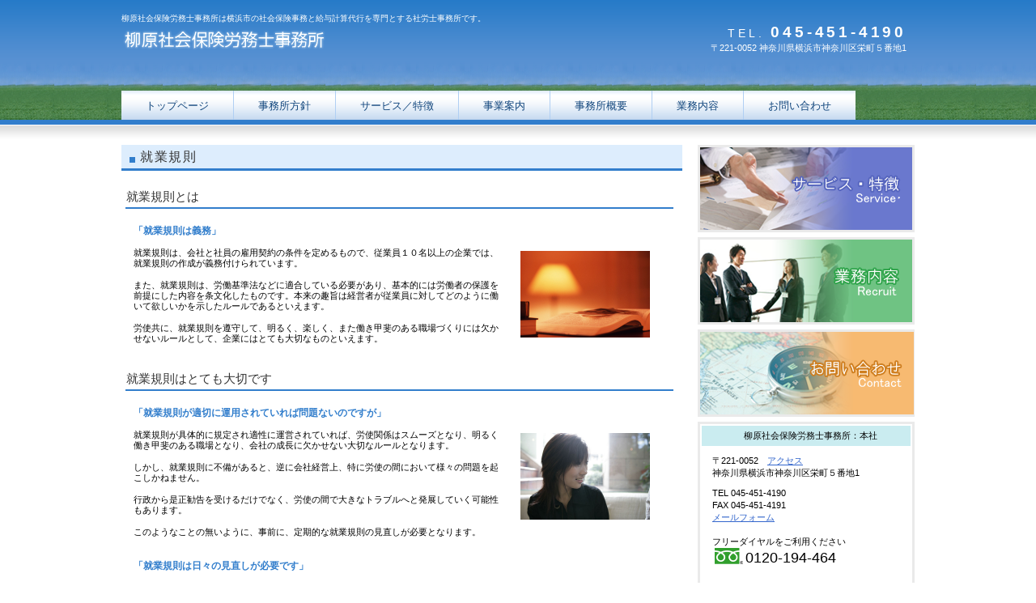

--- FILE ---
content_type: text/html
request_url: https://www.yanagihara-sr.jp/d4.html
body_size: 19291
content:
<!DOCTYPE HTML PUBLIC "-//W3C//DTD HTML 4.01 Transitional//EN" "http://www.w3.org/TR/html4/loose.dtd">
<HTML lang="ja">
<HEAD>
<META http-equiv="Content-Type" content="text/html; charset=UTF-8">
<META http-equiv="Content-Style-Type" content="text/css">
<META http-equiv="Content-Script-Type" content="text/javascript">
<META name="viewport" content="width=device-width, initial-scale=1">
<META name="format-detection" content="telephone=no">
<META name="GENERATOR" content="JustSystems Homepage Builder Version 19.0.12.0 for Windows">
<META name="description" content="横浜市でとても評判の良い柳原社会保険労務士事務所（社労士）のサイトです。給与計算、社会保険事務手続管理、届出業務の代行、アウトソーシング、助成金申請が専門です。丁寧・正確・迅速に従業員様の入社、退社等の労務管理を行います。">
<META name="keywords" content="横浜市,社会保険手続,給与計算代行">
<TITLE>横浜市の給与計算と手続代行は柳原社会保険労務士事務所へ：就業規則</TITLE>
<LINK rel="stylesheet" href="hpbparts.css" type="text/css" id="hpbparts">
<LINK rel="stylesheet" href="container_1R_2c_top1.css" type="text/css" id="hpbcontainer">
<LINK rel="stylesheet" href="main_1R_2c1.css" type="text/css" id="hpbmain">
<LINK rel="stylesheet" href="user1.css" type="text/css" id="hpbuser">
<script type="text/javascript" src="https://www.yanagihara-office.jp/acc/acctag.js"></script>
<SCRIPT type="text/javascript" src="jquery.min.js"><!-- hpbiptitle jQuery library --></SCRIPT> <SCRIPT type="text/javascript" src="move-mainnav.js">hpb-move-mainnav-js</SCRIPT> </HEAD>
<BODY id="hpb-template-01-18-01" class="hpb-layoutset-02 hpb-responsive">
<DIV id="hpb-skip"><A href="#hpb-title">本文へスキップ</A></DIV>
<!-- container -->
<DIV id="hpb-container">
  <!-- header -->
  <DIV id="hpb-header">
    <DIV id="hpb-headerMain">
      <H1>柳原社会保険労務士事務所は横浜市の社会保険事務と給与計算代行を専門とする社労士事務所です。</H1>
    </DIV>
    <DIV id="hpb-headerLogo"><A href="index.html" title="トップページへ">横浜市の給与計算と手続代行は柳原社会保険労務士事務所へ</A></DIV>
    <DIV id="hpb-headerExtra1">
      <P class="tel"><SPAN>TEL. </SPAN>045-451-4190</P>
      <P class="address">〒221-0052 神奈川県横浜市神奈川区栄町５番地1</P>
    </DIV>
  </DIV>
  <!-- header end --><!-- inner -->
  <DIV id="hpb-inner">
    <!-- wrapper -->
    <DIV id="hpb-wrapper">
      <!-- page title -->
      <DIV id="hpb-title">
        <H2>就業規則<SPAN class="en">SERVICE&amp;PRODUCTS</SPAN></H2>
      </DIV>
      <!-- page title end --><!-- main -->
      <DIV id="hpb-main">
        <!-- service -->
        <DIV id="service">
          <H3>就業規則とは</H3>
          <H4>「就業規則は義務」<BR>
          <IMG src="phm15_0568-s.jpg" width="160" height="107" border="0" align="right" hspace="18" vspace="18" alt="職場のルール"><BR>
          <SPAN style="font-size : 11.2px;font-weight : 400;font-style : normal;color : #000000;background-color : #ffffff;word-spacing : 0px;letter-spacing : normal;text-transform : none;text-indent : 0px;float : none;display : inline !important;white-space : normal;orphans : 2;widows : 2;"><SPAN style="color : #000000;background-color : #ffffff;float : none;display : inline !important;">就業規則は、会社と社員の雇用契約の条件を定めるもので、従業員１０名以上の企業では、就業規則の作成が義務付けられています。</SPAN></SPAN><BR>
          <BR>
          <SPAN style="font-size : 11.2px;font-weight : 400;font-style : normal;color : #000000;background-color : #ffffff;word-spacing : 0px;letter-spacing : normal;text-transform : none;text-indent : 0px;float : none;display : inline !important;white-space : normal;orphans : 2;widows : 2;"><SPAN style="color : #000000;background-color : #ffffff;float : none;display : inline !important;">また、就業規則は、労働基準法などに適合している必要があり、基本的には労働者の保護を前提にした内容を条文化したものです。本来の趣旨は経営者が従業員に対してどのように働いて欲しいかを示したルールであるといえます。</SPAN></SPAN><BR>
          <BR>
          <SPAN style="font-size : 11.2px;font-weight : 400;font-style : normal;color : #000000;background-color : #ffffff;word-spacing : 0px;letter-spacing : normal;text-transform : none;text-indent : 0px;float : none;display : inline !important;white-space : normal;orphans : 2;widows : 2;"><SPAN style="color : #000000;background-color : #ffffff;float : none;display : inline !important;">労使共に、就業規則を遵守して、明るく、楽しく、また働き甲斐のある職場づくりには欠かせないルールとして、企業にはとても大切なものといえます。</SPAN></SPAN><BR>
          <BR>
          </H4>
          <H3>就業規則はとても大切です</H3>
          <H4>「就業規則が適切に運用されていれば問題ないのですが」<BR>
          <IMG src="phm23_0349-s.jpg" width="160" height="107" border="0" align="right" hspace="18" vspace="18" alt="女性イメージ"><BR>
          <SPAN style="font-size : 11.2px;font-weight : 400;font-style : normal;color : #000000;background-color : #ffffff;word-spacing : 0px;letter-spacing : normal;text-transform : none;text-indent : 0px;float : none;display : inline !important;white-space : normal;orphans : 2;widows : 2;"><SPAN style="color : #000000;background-color : #ffffff;float : none;display : inline !important;">就業規則が具体的に規定され適性に運営されていれば、労使関係はスムーズとなり、明るく働き甲斐のある職場となり、会社の成長に欠かせない大切なルールとなります。</SPAN></SPAN><BR>
          <BR>
          <SPAN style="font-size : 11.2px;font-weight : 400;font-style : normal;color : #000000;background-color : #ffffff;word-spacing : 0px;letter-spacing : normal;text-transform : none;text-indent : 0px;float : none;display : inline !important;white-space : normal;orphans : 2;widows : 2;"><SPAN style="color : #000000;background-color : #ffffff;float : none;display : inline !important;">しかし、就業規則に不備があると、逆に会社経営上、特に労使の間において様々の問題を起こしかねません。</SPAN></SPAN><BR>
          <BR>
          <SPAN style="font-size : 11.2px;font-weight : 400;font-style : normal;color : #000000;background-color : #ffffff;word-spacing : 0px;letter-spacing : normal;text-transform : none;text-indent : 0px;float : none;display : inline !important;white-space : normal;orphans : 2;widows : 2;"><SPAN style="color : #000000;background-color : #ffffff;float : none;display : inline !important;">行政から是正勧告を受けるだけでなく、労使の間で大きなトラブルへと発展していく可能性もあります。</SPAN></SPAN><BR>
          <BR>
          <SPAN style="font-size : 11.2px;font-weight : 400;font-style : normal;color : #000000;background-color : #ffffff;word-spacing : 0px;letter-spacing : normal;text-transform : none;text-indent : 0px;float : none;display : inline !important;white-space : normal;orphans : 2;widows : 2;">このようなことの無いように、事前に、定期的な就業規則の見直しが必要となります。</SPAN><BR>
          <BR>
          <BR>
          「就業規則は日々の見直しが必要です」<BR>
          <BR>
          <SPAN style="font-size : 11.2px;font-weight : 400;font-style : normal;color : #000000;background-color : #ffffff;word-spacing : 0px;letter-spacing : normal;text-transform : none;text-indent : 0px;float : none;display : inline !important;white-space : normal;orphans : 2;widows : 2;"><SPAN style="color : #000000;background-color : #ffffff;float : none;display : inline !important;">就業規則は、このようなトラブル回避を目的として見直すことはもちろん大切ですが、本来の目的は労使共に健全な職場環境を築き上げていくための会社の憲法・法律といったルールとして、前向きに日々改善していくことが重要です。<BR>
          </SPAN></SPAN><br style="color: rgb(0, 0, 0); font-family: &quot;ヒラギノ角ゴ Pro W3&quot;, &quot;Hiragino Kaku Gothic Pro&quot;, Osaka, Verdana, Arial, sans-serif, メイリオ, Meiryo, &quot;ＭＳ Ｐゴシック&quot;, &quot;MS PGothic&quot;, sans-serif; font-size: 12.8px; font-style: normal; font-variant-ligatures: normal; font-variant-caps: normal; font-weight: 400; letter-spacing: normal; orphans: 2; text-align: start; text-indent: 0px; text-transform: none; widows: 2; word-spacing: 0px; -webkit-text-stroke-width: 0px; white-space: normal; background-color: rgb(255, 255, 255); text-decoration-thickness: initial; text-decoration-style: initial; text-decoration-color: initial;">
          <SPAN style="font-size : 11.2px;font-weight : 400;font-style : normal;color : #000000;background-color : #ffffff;word-spacing : 0px;letter-spacing : normal;text-transform : none;text-indent : 0px;float : none;display : inline !important;white-space : normal;orphans : 2;widows : 2;"><SPAN style="color : #000000;background-color : #ffffff;float : none;display : inline !important;">そのためには、現行法に対応しているかどうかの見直しだけではなく、会社の経営理念、営業政策、人事政策等の幅広い観点からの日々の見直しが大切です。</SPAN><BR>
          </SPAN><BR>
          </H4>
          <H3>就業規則の作成・見直しで最も大切な事は？</H3>
          <H4><FONT color="#327ecc"><B style="color : #327ecc;">「就業規則に社長の思い入れを込めます」</B></FONT><BR>
          <IMG src="phm23_0351-s.jpg" width="160" height="107" border="0" align="right" hspace="18" vspace="18" alt="笑い顔"><BR>
          <SPAN style="font-size : 11.2px;font-weight : 400;font-style : normal;color : #000000;background-color : #ffffff;word-spacing : 0px;letter-spacing : normal;text-transform : none;text-indent : 0px;float : none;display : inline !important;white-space : normal;orphans : 2;widows : 2;"><SPAN style="color : #000000;background-color : #ffffff;float : none;display : inline !important;">このように、就業規則は社員と経営者側との間で強い絆で結びあい、強い会社を作っていくという大きな目的があります。</SPAN><br style="color: rgb(0, 0, 0); font-family: &quot;ヒラギノ角ゴ Pro W3&quot;, &quot;Hiragino Kaku Gothic Pro&quot;, Osaka, Verdana, Arial, sans-serif, メイリオ, Meiryo, &quot;ＭＳ Ｐゴシック&quot;, &quot;MS PGothic&quot;, sans-serif; font-size: 12.8px; font-style: normal; font-variant-ligatures: normal; font-variant-caps: normal; font-weight: 400; letter-spacing: normal; orphans: 2; text-align: start; text-indent: 0px; text-transform: none; widows: 2; word-spacing: 0px; -webkit-text-stroke-width: 0px; white-space: normal; background-color: rgb(255, 255, 255); text-decoration-thickness: initial; text-decoration-style: initial; text-decoration-color: initial;">
          </SPAN><BR>
          <SPAN style="font-size : 11.2px;font-weight : 400;font-style : normal;color : #000000;background-color : #ffffff;word-spacing : 0px;letter-spacing : normal;text-transform : none;text-indent : 0px;float : none;display : inline !important;white-space : normal;orphans : 2;widows : 2;">また法改正にも合わせて就業規則を変更する必要性もあるために、定期的な日々の変更も必要となります。</SPAN><BR>
          <BR>
          <SPAN style="font-size : 11.2px;font-weight : 400;font-style : normal;color : #000000;background-color : #ffffff;word-spacing : 0px;letter-spacing : normal;text-transform : none;text-indent : 0px;float : none;display : inline !important;white-space : normal;orphans : 2;widows : 2;">就業規則の作成及び見直しを、形だけを整えて作成したり、単に法改正対応だけの見直しを行うのでは意味がありません。</SPAN><BR>
          <BR>
          <SPAN style="font-size : 11.2px;font-weight : 400;font-style : normal;color : #000000;background-color : #ffffff;word-spacing : 0px;letter-spacing : normal;text-transform : none;text-indent : 0px;float : none;display : inline !important;white-space : normal;orphans : 2;widows : 2;">経営者側の人材を使用するにあたっての深い思い入れを十分に考慮して、価値のある会社ルールを作成することが大切です。</SPAN><BR>
          <span style="color: rgb(0, 0, 0); font-family: メイリオ, Meiryo, &quot;ヒラギノ角ゴ Pro W3&quot;, &quot;Hiragino Kaku Gothic Pro&quot;, &quot;ＭＳ Ｐゴシック&quot;, Osaka, sans-serif; font-size: 11.2px; font-style: normal; font-variant-ligatures: normal; font-variant-caps: normal; font-weight: 400; letter-spacing: normal; orphans: 2; text-align: left; text-indent: 0px; text-transform: none; widows: 2; word-spacing: 0px; -webkit-text-stroke-width: 0px; white-space: normal; text-decoration-thickness: initial; text-decoration-style: initial; text-decoration-color: initial; display: inline !important; float: none;"></span><BR>
          </H4>
          <H3>就業規則の作成・見直しを依頼するには</H3>
          <H4><A href="contact.html">お問い合わせのページへこちらをクリック<BR>
          </A><BR>
          </H4>
          <HR>
          <DIV id="pagetop"><A href="#hpb-container" title="このページの先頭へ">このページの先頭へ</A></DIV>
        </DIV>
        <!-- service end -->
      </DIV>
      <!-- main end -->
    </DIV>
    <!-- wrapper end --><!-- navi -->
    <DIV id="hpb-nav">
      <H3 class="hpb-c-index">ナビゲーション</H3>
      <UL>
        <LI id="nav-toppage"><A href="index.html"><SPAN class="ja">トップページ</SPAN><SPAN class="en">TOP&nbsp;PAGE</SPAN></A>
        <LI id="nav-concept"><A href="concept.html"><SPAN class="ja">事務所方針</SPAN><SPAN class="en">CONCEPT</SPAN></A>
        <LI id="nav-service"><A href="service.html"><SPAN class="ja">サービス／特徴</SPAN><SPAN class="en">SERVICE&amp;PRODUCTS</SPAN></A>
        <LI id="nav-news"><A href="news.html"><SPAN class="ja">事業案内</SPAN><SPAN class="en">NEWS&amp;FAQ</SPAN></A>
        <LI id="nav-company"><A href="company.html"><SPAN class="ja">事務所概要</SPAN><SPAN class="en">COMPANY</SPAN></A>
        <LI id="nav-recruit"><A href="recruit.html"><SPAN class="ja">業務内容</SPAN><SPAN class="en">RECRUIT</SPAN></A>
        <LI id="nav-contact"><A href="contact.html"><SPAN class="ja">お問い合わせ</SPAN><SPAN class="en">CONTACT&nbsp;US</SPAN></A>
      </UL>
    </DIV>
    <!-- navi end --><!-- aside -->
    <DIV id="hpb-aside">
      <H3 class="hpb-c-index">バナースペース</H3>
      <DIV id="banner">
        <UL>
          <LI><A href="service.html" id="banner-service">横浜市,社会保険手続,給与計算代行</A>
          <LI><A href="recruit.html" id="banner-recruit">横浜市,社会保険手続,給与計算代行</A>
          <LI><A href="contact.html" id="banner-access">横浜市,社会保険手続,給与計算代行</A>
        </UL>
      </DIV>
      <DIV id="companyinfo">
        <H3>柳原社会保険労務士事務所：本社</H3>
        <P>〒221-0052　<A href="access.html">アクセス</A><BR>
        神奈川県横浜市神奈川区栄町５番地1</P>
        <P>TEL 045-451-4190<BR>
        FAX 045-451-4191<BR>
        <A href="contact.html">メールフォーム<BR>
        </A><BR>        フリーダイヤルをご利用ください<BR>
        <FONT size="+1"><IMG src="free1.gif" width="34.75" height="20" border="0" hspace="3" align="left">0120-194-464</FONT><BR>
        <BR>
        <IMG src="arrow_1R1.png" width="8" height="16" border="0"><A href="a1.html">給与計算代行のメリット</A><BR>
        <BR>
        <IMG src="arrow_1R1.png" width="8" height="16" border="0"><A href="a2.html">給与計算代行の特徴</A><BR>
        <BR>
        <IMG src="arrow_1R1.png" width="8" height="16" border="0"><A href="a3.html">給与計算代行の内容</A><BR>
        <BR>
        <IMG src="arrow_1R1.png" width="8" height="16" border="0"><A href="a4.html">給与計算代行開始までの流れ</A><BR>
        <BR>
        <IMG src="arrow_1R1.png" width="8" height="16" border="0"><A href="a5.html">毎月の給与計算代行の流れ</A><BR>
        <BR>
        <IMG src="arrow_1R1.png" width="8" height="16" border="0"><A href="a6.html">事務所のサポート体系</A><BR>
        <BR>
        <IMG src="arrow_1R1.png" width="8" height="16" border="0"><A href="a7.html">お客様の声</A><BR>
        <BR>
        <IMG src="arrow_1R1.png" width="8" height="16" border="0"><A href="c1.html">社会保険事務の詳細</A><BR>
        <BR>
        <IMG src="arrow_1R1.png" width="8" height="16" border="0"><A href="c2.html">労働保険事務の詳細</A><BR>
        <BR>
        <IMG src="arrow_1R1.png" width="8" height="16" border="0"><A href="c3.html">社会保険と給与計算の準備</A><BR>
        <BR>
        <IMG src="arrow_1R1.png" width="8" height="16" border="0"><A href="c4.html">社会保険料の計算実務</A><BR>
        <BR>
        <IMG src="arrow_1R1.png" width="8" height="16" border="0"><A href="c5.html">年間の社会保険労務士と給与計算業務</A><BR>
        <BR>
        <IMG src="arrow_1R1.png" width="8" height="16" border="0"><A href="c6.html">社会保険労務士とは</A><BR>
        <BR>
        <IMG src="arrow_1R1.png" width="8" height="16" border="0"><A href="d1.html">賃金制度・退職金制度</A><BR>
        <BR>
        <IMG src="arrow_1R1.png" width="8" height="16" border="0"><A href="d2.html">人事・評価制度</A><BR>
        <BR>
        <IMG src="arrow_1R1.png" width="8" height="16" border="0"><A href="d3.html">助成金の申請</A><BR>
        <BR>
        <IMG src="arrow_1R1.png" width="8" height="16" border="0"><A href="d4.html">就業規則</A><BR>
        <BR>
        <IMG src="arrow_1R1.png" width="8" height="16" border="0"><A href="d5.html">労務管理・労務相談</A><BR>
        <BR>
        <IMG src="arrow_1R1.png" width="8" height="16" border="0"><A href="d6.html">当事務所へのへ委託案内</A><BR>
        </P>
      </DIV>
    </DIV>
    <!-- aside end -->
  </DIV>
  <!-- inner end --><!-- footer -->
  <DIV id="hpb-footer">
    <DIV id="hpb-footerMain">
      <P>copyright&copy;2023&nbsp;柳原社会保険労務士事務所&nbsp;all&nbsp;rights&nbsp;reserved.（横浜市）</P>
    </DIV>
    <DIV id="hpb-footerExtra1">
      <H3 class="hpb-c-index">横浜市の給与計算と手続代行は柳原社会保険労務士事務所へ</H3>
      <UL>
        <LI><A href="privacy.html">プライバシーポリシー</A>
        <LI><A href="law.html">サイトマップ</A>
      </UL>
    </DIV>
  </DIV>
  <!-- footer end -->
</DIV>
<SCRIPT type="text/javascript" src="navigation.js">hpb-navigation-js</SCRIPT> </BODY>
</HTML>

--- FILE ---
content_type: text/css
request_url: https://www.yanagihara-sr.jp/container_1R_2c_top1.css
body_size: 6681
content:
@charset "Shift_JIS";

/* 要素リセット */
body{
    margin: 0;
    padding: 0;
    text-align: center;
    font-size: 75%;
    font-family: 'メイリオ' ,Meiryo, 'ヒラギノ角ゴ Pro W3' , 'Hiragino Kaku Gothic Pro' , 'ＭＳ Ｐゴシック' , 'Osaka' ,sans-serif;
    color: #000000; /* 標準文字色 */
    min-width: 925px;
}
/* Safari用ハック 文字サイズ調整 */
/*\*/
html:first-child body{
    font-size: 70%;
}
/* end */

img{
    border-top: 0;
    border-right: 0;
    border-bottom: 0;
    border-left: 0;
}

/*--------------------------------------------------------
  レイアウト設定
--------------------------------------------------------*/

.hpb-layoutset-01 #hpb-header{
    width: 980px;
	margin-top: -1px;
    margin-left: auto;
    margin-right: auto;
	height: 308px;
    overflow: hidden;
    background-image : url(top_mainimg_01_1R1.png);
    background-position: top center;
    background-repeat: no-repeat;
}

.hpb-layoutset-02 #hpb-header{
    width: 980px;
	margin-top: -1px;
    margin-left: auto;
    margin-right: auto;
}

#hpb-inner{
    width: 980px;
    margin-left: auto;
    margin-right: auto;
    clear: both;
	position: relative;
}

.hpb-layoutset-02 #hpb-wrapper{
    width: 700px;
    padding-top: 53px;
    float: left;
}

#hpb-main{
    width: 700px;
    float: left;
    text-align: left;
    padding-right: 10px;
    padding-bottom: 20px;
}

.hpb-layoutset-01 #hpb-main{
    padding-top: 30px;
}
.hpb-layoutset-02 #hpb-main{
    padding-right: 50px;
	padding-left: 5px;
}
#hpb-aside{
    width: 268px;
    float: right;
    text-align: left;
	padding-top: 30px;
	padding-bottom: 20px;
}

.hpb-layoutset-02 #hpb-aside{
	padding-top: 105px;
}

#hpb-footer{
    clear: both;
}


.hpb-layoutset-01 #hpb-nav{
    width: 980px;
    height: 37px;
    overflow: hidden;
    position: absolute;
    top: -40px;
    left: 0px;
}

.hpb-layoutset-02 #hpb-nav{
    width: 980px;
    height: 37px;
    overflow: hidden;
    position: absolute;
    top: 38px;
    left: 0px;
}

/*--------------------------------------------------------
  デザイン設定
--------------------------------------------------------*/
/* タイトル */

.hpb-layoutset-01 #hpb-title{
	display: none;
}

/* 背景設定 */
.hpb-layoutset-01{
    background-image : url(headerBg_1R_01.png);
    background-position: top left;
    background-repeat: repeat-x;
}

.hpb-layoutset-02{
    background-image : url(headerBg_1R_02.png);
    background-position: top left;
    background-repeat: repeat-x;
}

/* ナビゲーション */

#hpb-nav ul{
    margin-top: 0px;
    margin-right: 0;
    margin-bottom: 0;
    margin-left: 0;
    padding-top: 0;
    padding-right: 0;
    padding-left: 0;
    padding-bottom: 0;
    list-style-type: none;
    text-align: left;
	}

#hpb-nav ul::after{
    content: ".";
    display: block;
    height: 0;
    clear: both;
    visibility: hidden;
}

#hpb-nav li{
    float: left;
    display: inline;
    font-size: 13px;
    line-height: 37px;
    height: 37px;
    overflow: hidden;
    border-left-width: 1px;
    border-left-style: solid;
    border-left-color: #b0cff3;
}
#hpb-nav li:first-child{
	border: none;
}

#hpb-nav li a{
    display: block;
    height: 37px;
    overflow: hidden;
    padding-left: 30px;
    padding-right: 30px;
	
}

#hpb-nav li span.en{
    display: none;
}

#hpb-nav a:link{
    background-image : url(mainmenu_1R.png);
    background-position: top left;
}
#hpb-nav a:visited{
    background-image : url(mainmenu_1R.png);
    background-position: top left;
}
#hpb-nav a:hover{
    background-image : url(mainmenu_1R_on.png);
    background-position: left top;
}
#hpb-nav a:active{
    background-image : url(mainmenu_1R_on.png);
    background-position: left top;
}

/* =======================================================
  レスポンシブル設定
======================================================= */
@media screen and (max-width: 568px) {

	body{
		min-width: 100%;
	}

	/*--------------------------------------------------------
	  レイアウト設定
	--------------------------------------------------------*/
	.hpb-layoutset-01 #hpb-header{
		width: 100%;
		height: auto;
		overflow: hidden;
		background: none;
		background-color: #327ecc;
		padding-bottom: 10px;
	}
	.hpb-layoutset-02 #hpb-header{
		width: 100%;
		background-color: #327ecc;
		padding-bottom: 10px;
	}
	#hpb-inner{
		width: 100%;
	}
	.hpb-layoutset-02 #hpb-wrapper{
		width: 100%;
		padding-top: 1em;
		float: none;
	}
	#hpb-main{
		width: 96%;
		float: none;
		padding-right: 0;
		margin-left: auto;
		margin-right: auto;
	}
	.hpb-layoutset-01 #hpb-main{
		padding-top: 0;
	}
	.hpb-layoutset-02 #hpb-main{
		padding-right: 0;
		padding-left: 0;
	}
	#hpb-aside{
		width: 96%;
		float: none;
		padding-top: 0;
		margin-left: auto;
		margin-right: auto;
	}
	.hpb-layoutset-02 #hpb-aside{
		padding-top: 0;
	}
	.hpb-layoutset-01 #hpb-nav{
		width: 100%;
		height: auto;
		border-top-width: 1px;
		border-top-color: #b0cff3;
		border-top-style: solid;
		border-bottom-width: 6px;
		border-bottom-color: #327ecc;
		border-bottom-style: solid;
		background-color: #ecf3fa;
		position: relative;
		top: 0;
		left: 0;
	}
	.hpb-layoutset-02 #hpb-nav{
		width: 100%;
		height: auto;
		border-top-width: 1px;
		border-top-color: #b0cff3;
		border-top-style: solid;
		border-bottom-width: 6px;
		border-bottom-color: #327ecc;
		border-bottom-style: solid;
		background-color: #ecf3fa;
		position: relative;
		top: 0;
		left: 0;
	}

	/*--------------------------------------------------------
	  デザイン設定
	--------------------------------------------------------*/
	/* タイトル */
	.hpb-layoutset-01 #hpb-title{
		display: block;
		width: 100%;
		height: 160px;
		overflow: hidden;
		background-image : url(top_mainimg_01_1R1.png);
		background-position: top center;
		background-repeat: no-repeat;
		background-size: contain;
		position: relative;
		top: 0;
		left: 0;
	}
	.hpb-layoutset-01 #hpb-title h2{
		display: none;
	}

	/* 背景設定 */
	.hpb-layoutset-01{
		background-image : none;
	}
	.hpb-layoutset-02{
		background-image : none;
	}

	/* ナビゲーション */
	#hpb-nav ul{
		display: none;
	}
	#hpb-nav ul.toggled-on{
		display: block;
	}
	#hpb-nav li{
		float: none;
		display: block;
		line-height: 1.4;
		height: auto;
		border-left-width: 0;
		border-top-width: 1px;
		border-top-color: #b0cff3;
		border-top-style: solid;
	}
	#hpb-nav li:first-child{
		border-top-width: 1px;
		border-top-color: #b0cff3;
		border-top-style: solid;
	}
	#hpb-nav li a{
		display: block;
		height: auto;
		padding-left: 10px;
		padding-right: 10px;
		padding-top: 10px;
		padding-bottom: 10px;
	}
	#hpb-nav a:link,
	#hpb-nav a:visited,
	#hpb-nav a:hover,
	#hpb-nav a:active{
		background-image : none;
	}
	#hpb-nav li a:hover{
		background-color: #438fd8;
	}



}


--- FILE ---
content_type: text/css
request_url: https://www.yanagihara-sr.jp/user1.css
body_size: 9752
content:
@charset "Shift_JIS";

/*--------------------------------------------------------
  フルCSSプロフェッショナルテンプレート部品設定
--------------------------------------------------------*/

.hpb-parts-cnt-style
{
    border-color: #327ecc;
}

#hpb-main .hpb-parts-hl-style
{
    clear: both;
    margin-top: 0.5em;
    margin-bottom: 1em;
    padding-top: 3px;
    padding-left: 1px;
    padding-bottom: 3px;
    text-align: left;
    border-bottom-width: 2px;
    border-bottom-style: solid;
    border-bottom-color: #327ecc;
    font-size: 1.3em;
    color: #333;
    font-weight: normal;
    background-image: none;
	background-color: transparent;
    height: auto;
    line-height: normal;
    letter-spacing: normal;
}

.hpb-parts-cbox-style
{
    border-color: #327ecc;
}

.hpb-parts-hr-style
{
    border-color: #327ecc;
}

.hpb-parts-pbox-style
{
    background-color: #f4f4f4;
    border-color: #dddddd;
}
.hpb-parts-pbox-style h4
{
    padding: 0px !important;
}
.hpb-parts-pbox-style img
{
    background-color: #f4f4f4;
}

.hpb-parts-blist-style
{
    background-color: #e6f2ff;
    border-color: #327ecc;
}
a.hpb-parts-blist-style:link
{
    color: #333;
}
a.hpb-parts-blist-style:visited
{
    color: #333;
}
a.hpb-parts-blist-style:hover
{
    color: #327ecc;
}
a.hpb-parts-blist-style:active
{
    color: #327ecc;
}

/*--------------------------------------------------------
  hpbparts
--------------------------------------------------------*/
/* 飾りなし 幅自動 */
.hpb-parts-cnt-01
{
    margin-bottom: 5px;
    margin-right: 10px;
    padding: 5px;
}

/* 飾りなし 幅60px */
.hpb-parts-cnt-01-060
{
    margin-bottom: 5px;
    padding: 5px;
}

/* 飾りなし 幅120px */
.hpb-parts-cnt-01-120
{
    margin-bottom: 5px;
    padding: 5px;
}

/* 飾りなし 幅180px */
.hpb-parts-cnt-01-180
{
    margin-bottom: 5px;
    padding: 5px;
}

/* 飾りなし 幅240px */
.hpb-parts-cnt-01-240
{
    margin-bottom: 5px;
    padding: 5px;
}

/* 飾りなし 幅360px */
.hpb-parts-cnt-01-360
{
    margin-bottom: 5px;
    padding: 5px;
}

/* 線囲み 幅自動 */
.hpb-parts-cnt-02
{
    margin-bottom: 5px;
    margin-right: 10px;
    padding: 5px;
}

/* 線囲み 幅60px */
.hpb-parts-cnt-02-060
{
    margin-bottom: 5px;
    padding: 5px;
}

/* 線囲み 幅120px */
.hpb-parts-cnt-02-120
{
    margin-bottom: 5px;
    padding: 5px;
}

/* 線囲み 幅180px */
.hpb-parts-cnt-02-180
{
    margin-bottom: 5px;
    padding: 5px;
}

/* 線囲み 幅240px */
.hpb-parts-cnt-02-240
{
    margin-bottom: 5px;
    padding: 5px;
}

/* 線囲み 幅360px */
.hpb-parts-cnt-02-360
{
    margin-bottom: 5px;
    padding: 5px;
}

/******************************
 * 見出し (h1-h6)
 ******************************/

/* 飾りなし */
.hpb-parts-hl-01
{
}

/* 下線 1 */
.hpb-parts-hl-02
{
}

/* 下線 2 (2重線) */
.hpb-parts-hl-03
{
}

/* 線囲み 1 */
.hpb-parts-hl-04
{
    padding: 5px 0.2em 3px 5px !important;
    border-bottom-width: 1px !important;
    border-color: #ccc !important;
}

/* 線囲み 2 (2重線) */
.hpb-parts-hl-05
{
    padding: 5px 0.2em 3px 5px !important;
    border-color: #ccc !important;
}

/* 飾りつき 1 (左■付き) */
.hpb-parts-hl-06
{
    padding-left: 0.5em !important;
    border-left-width: 0.5em !important;
    border-left-color: #327ecc !important;
}

/* 飾りつき 2 (左■付き＆下線) */
.hpb-parts-hl-07
{
    padding-left: 0.5em !important;
    border-left-width: 0.5em !important;
    border-left-color: #327ecc !important;
    border-bottom-width: 1px !important;
    border-bottom-color: #ccc !important;
    border-bottom-style: dotted !important;
}

/* 飾りつき 3 (左■付き＆線囲み) */
.hpb-parts-hl-08
{
    padding-top: 6px !important;
    padding-left: 0.5em !important;
    border-left-width: 0.5em !important;
    border-left-color: #327ecc !important;
    border-top-width: 1px !important;
    border-top-color: #ccc !important;
    border-top-style: dotted !important;
    border-bottom-width: 1px !important;
    border-bottom-color: #ccc !important;
    border-bottom-style: dotted !important;
    border-right-width: 1px !important;
    border-right-color: #ccc;
}

/******************************
 * 文章枠 (div)
 ******************************/

/* 装飾なし */
.hpb-parts-cbox-01
{
    margin-bottom: 5px;
    margin-right: 23px;
}

/* 線囲み 1 (実線) */
.hpb-parts-cbox-02
{
    margin-bottom: 5px;
    margin-right: 23px;
}

/* 線囲み 2 (点線) */
.hpb-parts-cbox-03
{
    margin-bottom: 5px;
    margin-right: 23px;
}

/* 線囲み 3 (2重線) */
.hpb-parts-cbox-04
{
    margin-bottom: 5px;
    margin-right: 23px;
}

/******************************
 * 写真/画像 (img)
 ******************************/

/* 余白なし */
.hpb-parts-img-01
{
}

/* 余白あり */
.hpb-parts-img-02
{
}

/* 写真ボックス 左寄せ配置用 */
.hpb-parts-img-03
{
}

/* 写真ボックス 右寄せ配置用 */
.hpb-parts-img-04
{
}

/* 複数写真ボックス 左端用 */
.hpb-parts-img-05
{
}

/* 複数写真ボックス 2列目用 */
.hpb-parts-img-06
{
}

/* 複数写真ボックス 左端・2行目用 */
.hpb-parts-img-07
{
}

/* 複数写真ボックス 2行目用 */
.hpb-parts-img-08
{
}

/******************************
 * 水平線 (hr)
 ******************************/

/* 水平線 1 (実線・細) */
.hpb-parts-hr-01
{
}

/* 水平線 2 (実線・太) */
.hpb-parts-hr-02
{
}

/* 水平線 3 (点線・細) */
.hpb-parts-hr-03
{
}

/* 水平線 4 (点線・太) */
.hpb-parts-hr-04
{
}

/* 水平線 5 (破線・細) */
.hpb-parts-hr-05
{
}

/* 水平線 6 (破線・太) */
.hpb-parts-hr-06
{
}

/* 水平線 7 (2重線) */
.hpb-parts-hr-07
{
}

/******************************
 * 写真ボックス (div)
 ******************************/

/* 飾りなし */
.hpb-parts-pbox-01
{
}

.hpb-parts-pbox-01 h4
{
    margin-bottom: 0.5em;
}

/* 飾りなし 画像幅60px */
.hpb-parts-pbox-01-060
{
}

/* 飾りなし 画像幅120px */
.hpb-parts-pbox-01-120
{
}

/* 飾りなし 画像幅180px */
.hpb-parts-pbox-01-180
{
}

/* 飾りなし 画像幅240px */
.hpb-parts-pbox-01-240
{
}

/* 線囲み */
.hpb-parts-pbox-02
{
}

.hpb-parts-pbox-02 h4
{
    margin-bottom: 0.5em;
}

/* 線囲み 画像幅60px */
.hpb-parts-pbox-02-060
{
}

/* 線囲み 画像幅120px */
.hpb-parts-pbox-02-120
{
}

/* 線囲み 画像幅180px */
.hpb-parts-pbox-02-180
{
}

/* 線囲み 画像幅240px */
.hpb-parts-pbox-02-240
{
}

/* 写真ボックス用 文章領域 */
.hpb-parts-pbox-desc
{
}

.hpb-parts-pbox-desc h4
{
    margin-bottom: 0.5em;
}

/******************************
 * 複数写真ボックス (div)
 ******************************/

/* 飾りなし 画像幅60px 横2x縦1 */
.hpb-parts-mpbox-01-2060
{
}

/* 飾りなし 画像幅60px 横3x縦1 */
.hpb-parts-mpbox-01-3060
{
}

/* 飾りなし 画像幅60px 横4x縦1 */
.hpb-parts-mpbox-01-4060
{
}

/* 飾りなし 画像幅120px 横2x縦1 */
.hpb-parts-mpbox-01-2120
{
}

/* 飾りなし 画像幅120px 横3x縦1 */
.hpb-parts-mpbox-01-3120
{
}

/* 飾りなし 画像幅120px 横4x縦1 */
.hpb-parts-mpbox-01-4120
{
}

/* 飾りなし 画像幅180px 横2x縦1 */
.hpb-parts-mpbox-01-2180
{
}

/* 飾りなし 画像幅180px 横3x縦1 */
.hpb-parts-mpbox-01-3180
{
}

/* 飾りなし 画像幅180px 横4x縦1 */
.hpb-parts-mpbox-01-4180
{
}

/* 飾りなし 画像幅240px 横2x縦1 */
.hpb-parts-mpbox-01-2240
{
}

/* 飾りなし 画像幅240px 横3x縦1 */
.hpb-parts-mpbox-01-3240
{
}

/* 飾りなし 画像幅240px 横4x縦1 */
.hpb-parts-mpbox-01-4240
{
}

/* 線囲み 画像幅60px 横2x縦1 */
.hpb-parts-mpbox-02-2060
{
}

/* 線囲み 画像幅60px 横3x縦1 */
.hpb-parts-mpbox-02-3060
{
}

/* 線囲み 画像幅60px 横4x縦1 */
.hpb-parts-mpbox-02-4060
{
}

/* 線囲み 画像幅120px 横2x縦1 */
.hpb-parts-mpbox-02-2120
{
}

/* 線囲み 画像幅120px 横3x縦1 */
.hpb-parts-mpbox-02-3120
{
}

/* 線囲み 画像幅120px 横4x縦1 */
.hpb-parts-mpbox-02-4120
{
}

/* 線囲み 画像幅180px 横2x縦1 */
.hpb-parts-mpbox-02-2180
{
}

/* 線囲み 画像幅180px 横3x縦1 */
.hpb-parts-mpbox-02-3180
{
}

/* 線囲み 画像幅180px 横4x縦1 */
.hpb-parts-mpbox-02-4180
{
}

/* 線囲み 画像幅240px 横2x縦1 */
.hpb-parts-mpbox-02-2240
{
}

/* 線囲み 画像幅240px 横3x縦1 */
.hpb-parts-mpbox-02-3240
{
}

/* 線囲み 画像幅240px 横4x縦1 */
.hpb-parts-mpbox-02-4240
{
}

/******************************
 * バナーリスト
 ******************************/

/* 文字型 1 */
.hpb-parts-blist-01
{
    clear: both;
}
.hpb-parts-blist-01 ul
{
    margin-bottom: 5px;
}
.hpb-parts-blist-01 li
{
    border-bottom: none !important;
    padding: 2px !important;
    padding-left: 0 !important;
    background-image: none !important;
}
.hpb-parts-blist-01 li a
{
    padding: 7px !important;
}

/* 文字型 2 */
.hpb-parts-blist-02
{
    clear: both;
}
.hpb-parts-blist-02 ul
{
    margin-bottom: 5px;
}
.hpb-parts-blist-02 li
{
    border-bottom: none !important;
    padding: 2px !important;
    padding-left: 0 !important;
    background-image: none !important;
}
.hpb-parts-blist-02 li a
{
    border-style: dotted;
}

/* 文字型 3 */
.hpb-parts-blist-03
{
    clear: both;
}
.hpb-parts-blist-03 ul
{
    margin-bottom: 5px;
}
.hpb-parts-blist-03 li
{
    border-bottom: none !important;
    padding: 2px !important;
    padding-left: 0 !important;
    background-image: none !important;
}
.hpb-parts-blist-03 li a
{
    border-left-width: 1em;
    border-right-width: 1em;
    border-right-style: solid;
    border-top-style: dotted;
    border-bottom-style: dotted;
}

/* 画像付き 1 */
.hpb-parts-blist-04
{
}
.hpb-parts-blist-04 ul
{
    margin-bottom: 5px;
}
.hpb-parts-blist-04 li
{
    border-bottom: none !important;
    padding: 2px !important;
    padding-left: 0 !important;
    background-image: none !important;
}
.hpb-parts-blist-04 li a
{
}
.hpb-parts-blist-04 li a img
{
}

/* 画像付き 2 */
.hpb-parts-blist-05
{
}
.hpb-parts-blist-05 ul
{
}
.hpb-parts-blist-05 li
{
    border-bottom: none !important;
    padding: 2px !important;
    padding-left: 0 !important;
    background-image: none !important;
}
.hpb-parts-blist-05 li a
{
    border-style: dotted;
}
.hpb-parts-blist-05 li a img
{
}

/*--------------------------------------------------------
  ユーザー設定スタイル
--------------------------------------------------------*/